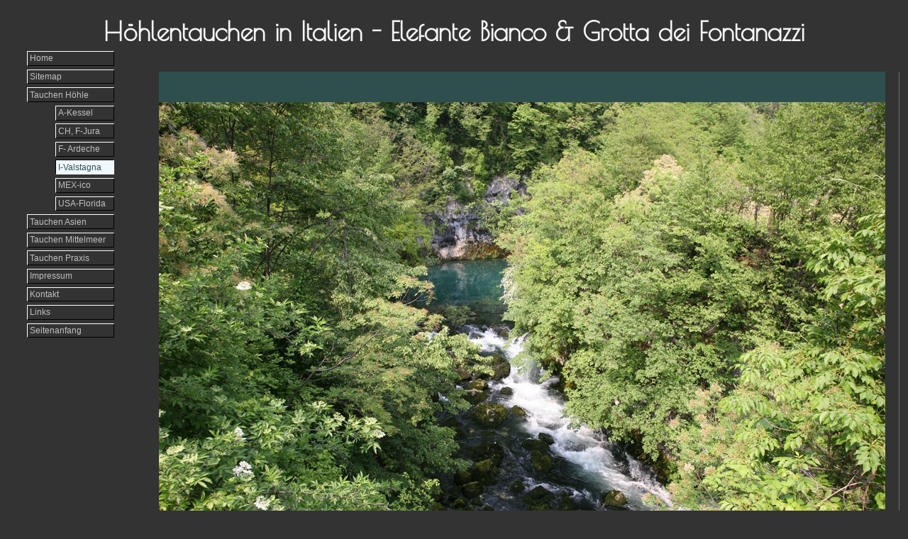

--- FILE ---
content_type: text/html
request_url: http://gross-travelphoto.de/tauchen_hoehle_valstagna/tauchen_hoehle_valstagna.html
body_size: 14176
content:
<!DOCTYPE HTML PUBLIC "-//W3C//DTD HTML 4.01//EN"
"http://www.w3.org/TR/html4/strict.dtd">
<html>
<head>
<title>H�hlentauchen in Italien - Elefante Bianco & Grotta dei Fontanazzi</title>

<meta name="description"     content="H�hlentauchen in Italien - Elefante Bianco & Grotta dei Fontanazzi.">
<meta name="keywords"        content="Steffen Gross, Cave, Cavediving, H�hlentaucher, Karstq�lle, Riesenkarstq�lle, Speleo, Spel�o, Tauchen, Taucher, Elefante Bianco, Fontanazzi, Grotta dei Fontanazzi, Italien, H�hle, H�hlentauchen, Marnarde, Notre Dame des Anges, Valstagna">
<meta name="author"          content="Steffen Gross">
<meta name="DC.Publisher"    content="Steffen Gross">
<meta name="DC.Date"         content="2014-05-05">

<link rel="stylesheet" type="text/css" href="../styles.css"> <!-- �bergeorneter Ordner ../ -->

<style type="text/css"></style>

<!-- Start WOWSlider.com HEAD section -->
<link rel="stylesheet" type="text/css" href="engine1/style.css" />
<script type="text/javascript" src="engine1/jquery.js"></script>
<!-- End WOWSlider.com HEAD section -->

</head>
<body>

<link href='http://fonts.googleapis.com/css?family=Poiret+One' rel='stylesheet' type='text/css'>

<div id="Scrollbereich">  <!-- erst f�r den folgenden Workaround ben�tigt -->

<a name="anker_seitenanfang"></a>

<h1>H�hlentauchen in Italien - Elefante Bianco & Grotta dei Fontanazzi</h1>

<div id="Inhalt">

<!-- Start WOWSlider.com BODY section -->
<div id="wowslider-container1">
<div class="ws_images"><ul>
		<li><img src="data1/images/060512_09_valstagna_o.jpg" alt="Elefante Bianco (2006)" title="Elefante Bianco (2006)" id="wows1_0"/></li>
		<li><img src="data1/images/060512_10_valstagna_o.jpg" alt="Elefante Bianco (2006)" title="Elefante Bianco (2006)" id="wows1_1"/></li>
		<li><img src="data1/images/060415_08_valstagna_uw_o.jpg" alt="Elefante Bianco (2006)" title="Elefante Bianco (2006)" id="wows1_2"/></li>
		<li><a href="http://wowslider.com"><img src="data1/images/060512_03_valstagna_o.jpg" alt="slider" title="Grotta dei Fontanazzi (2006)" id="wows1_3"/></a></li>
		<li><img src="data1/images/070106_oliero_02.jpg" alt="Oliero-Team: Patrick Bonnetsmueller, Claus Jungkunz, Steffen Gross(2007)" title="Oliero-Team: Patrick Bonnetsmueller, Claus Jungkunz, Steffen Gross(2007)" id="wows1_4"/></li>
	</ul></div>
	<div class="ws_thumbs">
<div>
		<a href="#" title="Elefante Bianco (2006)"><img src="data1/tooltips/060512_09_valstagna_o.jpg" alt="" /></a>
		<a href="#" title="Elefante Bianco (2006)"><img src="data1/tooltips/060512_10_valstagna_o.jpg" alt="" /></a>
		<a href="#" title="Elefante Bianco (2006)"><img src="data1/tooltips/060415_08_valstagna_uw_o.jpg" alt="" /></a>
		<a href="#" title="Grotta dei Fontanazzi (2006)"><img src="data1/tooltips/060512_03_valstagna_o.jpg" alt="" /></a>
		<a href="#" title="Oliero-Team: Patrick Bonnetsmueller, Claus Jungkunz, Steffen Gross(2007)"><img src="data1/tooltips/070106_oliero_02.jpg" alt="" /></a>
	</div>
</div>
<div class="ws_script" style="position:absolute;left:-99%"><a href="http://wowslider.com/vi">cssslider</a> by WOWSlider.com v8.5</div>
<div class="ws_shadow"></div>
</div>	
<script type="text/javascript" src="engine1/wowslider.js"></script>
<script type="text/javascript" src="engine1/script.js"></script>
<!-- End WOWSlider.com BODY section -->

<!--START Warnung EMBED.-->
<div id="Info">
<p>
<p align="center">
<p>
<div align="center">
<center>

<img border="0" src="../tauchen_hoehle/danger_symbol/danger_blk.gif" width="75" height="75">
<p>
Warnung
<p>
Diese Hoehlen sind kein Sporttaucherziel!
<p>
Das Eindringen in diese Hoehlen...
<p>
-ohne Hoehlentauchausbildung
<p>
-ohne Hoehlentaucherfahrung
<p>
-ohne Hoehlentauchausruestung
<p>
ist lebensgefaehrlich!
</center>
</div>
<p align="center">
<p>
</div>
<!-- END Warnungg EMBED -->

<h3><li><a href="#anker_elefante">Elefante Bianco</a></li></h3>

<h3><li><a href="#anker_fontanazzi">Grotta dei Fontanazzi</a></li></h3>

<a name="anker_elefante"></a>
<h3>Elefante Bianco</h3>
Das Wasser schimmert gr�n-bl�ulich, nicht so kristallklar, wie ich es von diversen Fotos aus dem Internet in Erinnerung habe. 
Ein richtiger Wildbach ergie&szlig;t sich aus dem Quelltopf in den Bachlauf.
Der gegenw�rtige Wasserstand (im April) des Vorfluters ist zweifelsohne ca. 1,5m h�her als normal.
Hierf�r sprechen auch ein bl�hender Baum im Wasserlauf, sowie frische Grasfl�chen unter der Oberfl�che.
Nach kurzer �berlegung, entscheide ich mich f�r einen ersten Erkundungstauchgang.
<p>
Die Permanentleine (aus wei� ummanteltem Stahldraht) ist schon im Quelltopf fixiert.
In ca. 20m �ffnet sich das gro&szlig;z&uuml;gige Eingangsportal in die eigentliche H�hle.
Trotz der hohen Sch�ttung aus dem Quelltopf ist hier, bedingt durch den gro�en Portal-querschnitt, nur eine m&auml;&szlig;ige Str�mung bemerkbar.
Die Leine f�hrt mich in moderatem Gef�lle immer weiter in die H�hle.
Noch in ca. 35m Tiefe ist das gr�ne Schimmern des Portals zu sehen.
Zu meiner Linken f�hrt (nach einem kurzen Gap in 41m Tiefe) eine Caveline aufw&auml;rts steigend in mir unbekannte H�hlenregionen.
Ich folge weiter der Hauptleine.
Die H�hlenw�nde weiten sich zu einem, mir bisher unbekannten Ausma&szlig;.
Mein 20W-Halogenlampe (und auch der nachfolgend eingesetzte 35W-Brenner) vermag das Gangprofil nicht mehr auszuleuchten.
Die stabile Permanentleine endet in ca. 50m Tiefe.
Mit dem Reel �berbr�cke ich ein kurzes Gap und gleite der weiterf�hrenden Caveline an einer nahezu senkrechten Wand in den �Abyss�.
Bei meinem 2.ten Abstieg am n�chsten Tag stoppe ich den Abstieg in einer Tiefe von 74m.
Schwer vorstellbar, sich in einer gewaltigen gefluteten Kammer zu befinden, vielmehr glaubt man sich auf einem Nachttauchgang in irgendeinem See.
Zu gro&szlig; sind die Dimensionen des P. Subiolo.
<p>
Auf einem der n�chsten Tauchg�nge erkunde ich den weiter oben erw�hnten Abzweig.
Nach wenigen Metern erreicht man ein weiteres T, diesmal mit Marker markiert.
Die senkrecht nach oben f�hrende Leine ignoriere ich erst mal und folge der nach rechts abzweigenden.
Auch diese f�hrt bald senkrecht nach oben und weiter durch einen glockenf�rmigen Raum.
Hier befindet sich der Taucher im h�chsten, geschlossenen, Abschnitt der H�hle (min. 30m Tiefe).
Das Wasser in diesem teil separiertem Raum ist kristallklar.
Happo und ich haben auf einem sp�teren Tauchgang an dieser Stelle das einzige Fotoshooting durchgef�hrt, da nur hier (unter den gegebenen Bedingungen) der �optische Eindruck� einer H�hle gegeben ist.
Die Leine m�ndet wieder an der zuvor beschriebenen Stelle.
<p>

<h2>Fazit</h2>
Die E. Bianco ist aus technischer Sicht eine einfach zu betauchende H�hle, Engstellen sind in dem von uns betauchten Bereich definitiv nicht vorhanden.
<p>
Orientierungsschwierigkeiten treten nicht auf, solange man die Permanentleinen nicht verl�sst und Gaps (und sind sie auch noch so klein) zu weiterf�hrenden / abzweigenden Leinen konsequent mit einem Reel �berbr�ckt.
<p>
Problematisch, zumindest auszehrend, d�rften die rel. langen Dekompressionszeiten, bei tiefen Abstiegen, im Quelltopf sein.
30 - 40min �gepflegte Langeweile� haben wir bisher immer erreicht.
Die Wassertemperatur ist, im Verh�ltnis zu �unseren� n�rdlichen Alpenh�hlen, mit ca. 9�C relativ angenehm, somit h�lt sich die Ausk�hlung in Grenzen.
<p>
Str�mungen sind kaum vorhanden (Stand: April, Mai) aber das kann sich m�glicherweise jahreszeitlich und witterungsbedingt �ndern.
<p>
Die Sichtweiten d�rften von Sp�tsommer bis einschlie�lich Winter sicher besser sein.
<p>
P. Subiolo ist dennoch nicht ungef�hrlich. Hierzu tragen sicherlich 2 Faktoren bei:
<p>
Die rel. leichte Zug�nglichkeit und die schnell erreichbaren gro�en Tiefen d�rften in der Vergangenheit schon manchen Sporttaucher ohne ad�quate Ausbildung und Ausr�stung zum Abstieg ohne Wiederkehr verleitet haben.
Als Folge war der Quelltopf viele Jahre generell gesperrt.
Er wurde erst letztes Jahr wieder freigegeben.
<p>

<a name="anker_fontanazzi"></a>
<h3>Grotta dei Fontanazzi</h3>
Ein Trampelpfad f�hrt einen Hang, direkt an der Bahnstrecke, hinunter.
Parallel dahinter verl�uft die Schnellstra&szlig;e.
Alles in allem kein Platz am Busen der Natur, dennoch liegt die kleine Quelle selbst, am Fu�e einer Felswand, zu Anfang eines nat�rlichen, sch�n bewachsenen, Bachbetts.
<p>
Der Zugang ist nicht ganz so einfach.
Der H�henunterschied von der Betonwand einer einseitig k�nstlichen Einfassung zum Bachbett betr�gt gerade mal ca. 3m, ein Abklettern mit Tauchausr�stung ist jedoch unm�glich.
Die Tauchger�te lassen wir, mehr oder weniger vorsichtig, mit einem Abschleppseil (dicker und griffiger als ein Kletterseil) zum Boden herab.
Die Tauchger�te k�nnen vor dem Portal zwischen den Felsbl�cken zum bequem Aufsetzen in Position gebracht werden.
Bei meinem 1.ten Besuch bemerkte ich unmittelbar vor dem Abtauchen das Fehlen meines Computers, heute darf der Happo noch mal hoch zum Auto.
Dann tauchen wir im kleinen Quellteich ab.
Bei meinem 1.ten Besuch vor zwei Wochen war das Wasser kristallklar.
Heute ist es nicht viel besser als in der E. Bianco.
Die max. Horizontalsichtweite betr�gt ca. 5�6m.
Ich spule das Reel ab, Happo fixiert hinter mir die Leine im Gang an Felsvorspr�ngen und losem Gestein. 
Der vertikale Eingangsschacht alleine ist fast schon einen Tauchgang wert.
Er ist sehr zerkl�ftet, mit mehr oder weniger gro�en Seiteng�ngen.
Ausger�stet mit einer 2x15ltr-backmount-Konfiguration und gro�em Akkutank an der H�fte, arbeite ich mich wie ein �Z&auml;pfchen� nach unten.
Falsche R�cksichtnahme auf das Equipment ist hier nicht angebracht.
Die �teil zerst&ouml;rende� Materialpr�fung endet erst bei Erreichen des Quergangs in 18m Tiefe.
Hier befestigen wir unser Reel an der beginnenden Permanentleine und folgen dieser in den Berg.
<p>
Die Geologie der Fontanazzi ist phantastisch.
Auswaschungen, Flie&szlig;facetten, Schichtfugen und Erosionen bilden eine bizarre Felsenlandschaft.
W�hrend unseres Vorsto&szlig;es an der Hauptleine passieren wir zwei Gaps rechter Hand mit anschlie&szlig;enden Permanentleinen.
Auf dem R�ckweg lassen wir uns von der moderaten Str�mung mit geringer Flossenunterst�tzung in Richtung Ausgang tragen.
Dort nehmen wir den Eingangsschacht genauer in Augenschein.
Ich staune nicht schlecht, als vor mir eine Gesch�tzgranate gro&szlig;en Kalibers in einem der Seiteng�nge an der Wand �ruht�.
Wenig sp�ter entdecke ich noch eine weitere Granate unweit der 1.ten Stelle.
Dem Aussehen nach handelt es sich um Munition aus dem 1. Weltkrieg, m�glicherweise entsorgt nach sp�terer Freilegung im Rahmen von Bauarbeiten an der Bahnstrecke oder der SS47, aber das ist nur eine Vermutung.
Happo ist von meinen (wirklich nicht ernst gemeinten) Bergungshandzeichen �not amused�.
<p>
Bei unserem 2.ten Tauchgang �berbr�cken wir das 1.te Gap mit einem Reel und folgen der Leine ca. 200m bis zu einer durchgehenden T-Kreuzung.
Wir setzen einen Marker (Richtungspfeil, zum Ausgang zeigend) und folgen dem linken Abzweig, in der Hoffnung, wieder auf die Hauptleine zu treffen.
Leider ist unser Atemluftvorrat nach wenigen Metern zu 1/3 verbraucht und zwingt uns zur Umkehr.
Nicht zuletzt sichert diese konsequente Disziplin unser �berleben in solcher Umgebung: �Daumen hoch� bei Erreichen des �Umkehrdrucks� (oder aus jedem anderen Grund) bedeutet zur�ck zum Ausgang, selbst wenn das vermutete Ziel nur noch wenige Meter entfernt scheint 
(denn �Vermuten� ist nicht gleich �Wissen�).
<p>

<h2>Fazit</h2>

Die Fontanazzi ist eine anspruchsvolle H�hle, die Spielraum f�r viele Tauchg�nge hergibt.
Die E. Binco verblasst diesbez�glich gegen�ber der Fontanazzi.
Schon der Zugang sowie der Eingangsschacht werden unerfahrene H�hlentaucher eher von einer Befahrung abschrecken.
Das Tiefen-profil ist wechselhaft, erlaubt aber im Bereich der 1.ten 300m ausgedehnte Tauchg�nge mit geringer Dekompressionszeit (Annahme: Verwendung von Luft).
Insbesondere an den Gaps und T-Kreuzungen (siehe oben) sollte unbedingt eine tempor�re Kennzeichnung mittels Reel bzw. Marker zum Ausgang hin erfolgen, auch wenn die Richtung klar erscheint.
Im Falle einer �unvorhersehbaren Ausnahmesituation� ist erfahrungsgem&auml;&szlig; nichts mehr so �klar� wie das Unklare.
<p>
Obwohl das Gangprofil eher �berschaubar ist, erscheint dieses auf dem R�ckweg im wahrsten Sinne des Wortes in einem anderen Licht.
Ursache hierf�r ist das zerkl&uuml;ftete und ausgewaschene Gestein, das dem Taucher je nach Perspektive eine �scheinbar� andere Gestalt vermittelt.
<p>
Nebenbei: schlechte Sichtweite in der E. Binco und den H�hlen des Oliero-Systems auf der anderen Talseite bedeuten nicht zwangsl�ufig auch schlechte Sicht hier (so bereits erlebt).<p>
<p>
Auch hier sind die Wassertemperaturen mit ca. 9�C rel. ertr�glich.<p>
</div>

<p id="Fusszeile">&copy; Steffen Gross, 2013<p>

</div>

<div id="fixiert">

<ul id="Navigation">
<li><a href="../index.html">Home</a></li>
<li><a href="../sitemap/sitemap.html">Sitemap</a></li>
<li><a href="../tauchen_hoehle/tauchen_hoehle.html">Tauchen H�hle</a></li>
<ul>
	<li><a href="../tauchen_hoehle_kessel/tauchen_hoehle_kessel.html">A-Kessel</a></li>
	<li><a href="../tauchen_hoehle_jura/tauchen_hoehle_jura.html">CH, F-Jura</a></li>
	<li><a href="../tauchen_hoehle_ardeche/tauchen_hoehle_ardeche.html">F- Ardeche</a></li>
	<li><span>I-Valstagna</span></li>
	<li><a href="../tauchen_hoehle_mexiko/tauchen_hoehle_mexiko.html">MEX-ico</a></li>
	<li><a href="../tauchen_hoehle_florida/tauchen_hoehle_florida.html">USA-Florida</a></li>
	</ul>
<li><a href="../tauchen_asien/tauchen_asien.html">Tauchen Asien</a></li>
<li><a href="../tauchen_mittelmeer/tauchen_mittelmeer.html">Tauchen Mittelmeer</a></li>
<li><a href="../tauchen_praxis/tauchen_praxis.html">Tauchen Praxis</a></li>
<li><a href="../impressum/impressum.html">Impressum</a></li>
<li><a href="../kontakt/kontakt.html">Kontakt</a></li>
<li><a href="../links/links.html">Links</a></li>
<li><a href="#anker_seitenanfang">Seitenanfang</a></li>
</ul>
<!--
01) Elefante Bianco (2006)
02) Elefante Bianco (2006)
03) Grotta dei Fontanazzi (2006)
04) Grotta dei Fontanazzi (2006)
05) Oliero-Team: Patrick Bonnetsmueller, Claus Jungkunz, Steffen Gross(2007)

-->
</body>
</html>

--- FILE ---
content_type: text/css
request_url: http://gross-travelphoto.de/styles.css
body_size: 9391
content:
@charset "utf-8";
/* CSS Document */

/**/

body {
	/*Mit der Eigenschaft color legen Sie die Farbe der Schrift bzw. des Textvordergrundes fest. 
	Erlaubt sind dabei folgende Werte:
	 eine Farbangabe 
	die Angabe transparent 
	die Angabe currentColor, weist den Browser an, den berechneten Wert der color-Eigenschaft zu verwenden 
	die Angabe inherit, weist den Browser an, den Farbwert des Elternelementes zu verwenden.*/
	
	
	color: White; /*Alt: color: #FFF, Siehe auch Fusszeile*/
	background-color:#333;  /* Farbe Hintergrund  (Alt: DarkSlateGray)*/
	
	/*font-size: Schriftgröße bestimmen.
	Erlaubt ist eine numerische Angabe.
	Auch relative Angaben wie em, rem, ex oder % sind erlaubt.
	Relative Angaben beziehen sich auf die Schriftgröße des Elternelements.*/
	font-size: 75.01%;
	
	/*Falls die angegebene Schriftart nicht angezeigt werden kann, können Sie mehrere Alternativen festlegen.
	Bei mehreren angegebenen Schriftarten ist die Reihenfolge der Angabe entscheidend:
	ist die erste angegebene Schriftart verfügbar, wird diese verwendet.
	Ist sie nicht verfügbar, wird die zweite Schriftart verwendet, falls diese verfügbar ist usw.
	Sie können mittels @font-face bestimmte Schriften einbinden, die entweder auf ihrem Server oder bei Google Fonts vorgehalten werden. */
	font-family: Helvetica, Arial, sans-serif; /*"Gill Sans", "Gill Sans MT", "Myriad Pro", "DejaVu Sans Condensed",*/
	
	/*margin (Außenabstand allgemein)
	Diese Angabe ist eine Zusammenfassung der möglichen Einzelangaben margin-top, margin-right, margin-bottom und margin-left.
	Eine Angabe: für alle 4 Abstände gilt derselbe Wert.*/
	margin: 0;
	
	/*padding: Innenabstand (padding, englisch: Polsterung) ist ein erzwungener Leerraum zwischen dem Inhalt eines Elements und seinem eigenen Elementrand,
 also z.B. zwischen dem Text eines Elements und dem Rand dieses Elements.
 Mit padding können Sie den Abstand für oben, rechts, unten und links bestimmen.
 Eine Angabe: für alle 4 Abstände gilt derselbe Wert.*/
	padding: 1em;
	
	/*min-width legt die Mindestbreite eines Elements fest.
	Mindestbreite verhindert Umbruch und Anzeigefehler in modernen Browsern.*/
	min-width: 40em;
	
	/*Als Schriftstil wird die Neigung der Schrift bezeichnet, welche Sie mit der Eigenschaft font-style steuern können.
	Folgende Angaben sind möglich: 
	normal, normaler Schriftstil, Voreinstellung 
	italic, kursiver Schriftstil 
	oblique, schräg gestellter Schriftstil 
	inherit, Schriftstil des Elternelements */
	font-style: normal;
	
	/*Mit der Eigenschaft font-weight können sie die Strichstärke (fälschlicherweise Schriftgewicht genannt) bestimmen.
	Die Strichstärke bezeichnet die Dicke und Stärke einer Schrift.
	Folgende Angaben sind möglich: 
	lighter, dünner als im Elternelement 
	normal, normale Strichstärke 
	bold, fett 
	bolder, fetter als im Elternelement 
	100,200,300,400,500,600,700,800,900, extra-dünn (100) bis extrafett (900) 
	inherit, Strichstärke des Elternelements.	 */
	font-weight: 100;
  }

/*Mit der Eigenschaft text-decoration können Sie zusätzliche Dekorationen wie unterstrichenen oder durchgestrichenen Text bestimmen. 
Mit text-decoration können Sie eine zusätzliche Textausschmückung festlegen.
Folgende Angaben sind möglich: 
underline, unterstrichen 
overline, „überstrichen“ 
line-through, durchgestrichen 
blink, blinkend 
none, keine Dekoration, Voreinstellung 
inherit, Textdekoration des Elternelements.*/
a:link { text-decoration:none; font-weight:normal; color: #e00000; } /*Alt:font-weight:bold*/
a:visited { text-decoration:none; font-weight:normal; color: #800000; }
a:hover { text-decoration:none; font-weight:normal; background-color: DarkSlateGray; } /*Alt: background-color:#ff0*/
a:active { text-decoration:none; font-weight:normal; background-color: #cff; }
a:focus { text-decoration:none; font-weight:normal; background-color: #080; }

  h1 {
    font-family: 'Poiret One', cursive;  /* zum Testen*/
	font-size: 3.0em;/* Alt: font-size: 1.5em*/
    margin: 0 0 0.7em; color: WhiteSmoke; padding: 0.3em;/*Alt: margin: 0 0 0.7em, color: #C6C6C6)*/
    text-align: center;
    background-color:#333 ;  /* Farbe Hintergrund  (Alt: DarkSlateGray)*/
    border: 0px ridge silver;   /* border Alt: 2px*/
  }
/*----------------------------------------------*/

/*Navigationsleiste*/
#fixiert {
    position: absolute;
    top: 4.8em; left: 2em;
    
  }
  html>body #fixiert {  /* nur fuer moderne Browser! */
    position: fixed;
  }
  #fixiert img {
    height: 6.8em; float: right;
  }
/*----------------------------------------------*/
  ul#Navigation {
    float: left; width: 11em; /*  Original width: 10em;  */
    margin: 0; padding: 0.8em;
    border: 0px solid black;  /* border Alt: 1px*/
    background-color:#333 ;   /* Farbe Hintergrund  (Alt: DarkSlateGray)*/
  }
  * html ul#Navigation {  /* Korrekturen fuer IE 5.x */
    width: 11.6em;
    w\idth: 10em;
    padding-left: 0;
    padd\ing-left: 0.8em;
  }
  ul#Navigation li {
    list-style: none;
    margin: 0.4em; padding: 0;
  }

  ul#Navigation li ul {
    margin: 0 0 0 1em; padding: 0;
  }
  ul#Navigation li ul li {
    margin: 0.1em 0;
  }
  * html ul#Navigation li ul li {  /* Korrektur fuer IE 5.x */
    margin-left: 1em;
    ma\rgin-left: 0;
  }

/*----------------------------------------------*/
  ul#Navigation a, ul#Navigation span {
    display:block;
    padding: 0.2em;
    text-decoration: none; font-weight: lighter;   /* Strichstärke (Alt: bold)*/
    border: 1px solid black;   /* border Alt: 1px solid black*/
    border-left-color: white; border-top-color: white;
    color: silver; background-color: ;  /* Farbe Schrift Navigationsschaltfläche (Alt: maroon, background-color: #ccc)*/
  }
  * html ul#Navigation a,* html ul#Navigation span  {
    width: 100%;    /* Breitenangabe fuer IE 5.x */
    w\idth: 8.8em;  /* Breitenangabe fuer IE 6 */
  }
  * html ul#Navigation li ul li a {
    width: 100%;    /* Breitenangabe fuer IE 5.x */
    w\idth: 7.8em;  /* Breitenangabe fuer IE 6 */
  }
  ul#Navigation a:hover, ul#Navigation span  {
    border-color: white;
    border-left-color: black; border-top-color: black;
    color: DarkSlateGray; background-color: AliceBlue;  /* Farbe Schrift Navigationsschaltfläche beim Hovern, (Alt: background-color: gray)*/
  }
/*----------------------------------------------*/


  div#Inhalt { /*  Senkrechter strich  */
    margin: 0 0em 0em 16em;
    padding: 0 1em;
    border-top: 0px dashed #C0C0C0 ; /*  Original 1px  */
	border-bottom: 0px dashed #C0C0C0 ; /*  Original 1px  */
	border-right: 1px groove #C0C0C0 ; /*  Original 1px dashed  */
	border-left: 0px dashed #C0C0C0 ; /*  Original 1px  */
	background-color:#333;  /* Farbe Hintergrund Inhalt (Alt: DarkSlateGray)*/
  }
  
	/*----------------------------------------------*/

/*Sitemap*/

  }
  * html ul#sitemap {  /* Korrekturen fuer IE 5.x */
    width: 11.6em;
    w\idth: 10em;
    padding-left: 0;
    padd\ing-left: 0.8em;
  }
  ul#sitemap li {
    list-style: none;
    margin: 0.4em; padding: 0;
  }

  ul#sitemap li ul {
    margin: 0 0 0 1em; padding: 0;
  }
  ul#sitemap li ul li {
    margin: 0.1em 0;
  }
  * html ul#sitemap li ul li {  /* Korrektur fuer IE 5.x */
    margin-left: 1em;
    ma\rgin-left: 0;
  }

/*----------------------------------------------*/

/*???*/
  ul#sitemap a, ul#sitemap span {
    display:block;
    padding: 0.2em;
    text-decoration: none; font-weight: lighter;   /* Strichstärke (Alt: bold)*/
    border: 1px solid black;   /* border Alt: 1px solid black*/
    border-left-color: white; border-top-color: white;
    color: silver; background-color: #333
	;  /* Farbe Schrift Navigationsschaltfläche (Alt: maroon, background-color: #ccc)*/
  }
  
  * html ul#sitemap a,* html ul#sitemap span  {
    width: 100%;    /* Breitenangabe fuer IE 5.x */
    w\idth: 8.8em;  /* Breitenangabe fuer IE 6 */
  }
  * html ul#sitemap li ul li a {
    width: 100%;    /* Breitenangabe fuer IE 5.x */
    w\idth: 7.8em;  /* Breitenangabe fuer IE 6 */
  }
  ul#sitemap a:hover, ul#sitemap span  {
    border-color: white;
    border-left-color: black; border-top-color: black;
    color: white; background-color: gray;
  }
/*----------------------------------------------*/  
  
  * html div#Inhalt {
    height: 1em;  /* Workaround gegen den 3-Pixel-Bug des Internet Explorer bis Version 6 */
  }
  
  div#Inhalt h2 {
    font-family: 'Poiret One', cursive;  /* zum Testen*/
    font-size: 2.0em;  /* (Alt: 1.2)*/
   font-weight: lighter;   /* hinzugefügt*/
    margin: 0.2em 0;
   color: WhiteSmoke;  /* Farbe Überschrift (Alt: maroon)*/
  }

  div#Inhalt h3 {
    font-family: 'Poiret One', cursive;  /* zum Testen*/
    font-size: 2.5em;
   font-weight: lighter;   /* hinzugefügt*/
    margin: 0.2em 0;
   color: #999;
  }

  div#Inhalt h4 {
    font-family: 'Poiret One', cursive;  /* zum Testen*/
    font-size: 2.0em;  /* (Alt: 1.2)*/
   font-weight: lighter;   /* hinzugefügt*/
    margin: 0.2em 0;
   color: WhiteSmoke;  /* Farbe Überschrift (Alt: maroon)*/
   	border-bottom: 1px solid silver;
  }


/*???*/
  div#Inhalt p {
    font-size: 1em;
    margin: 1em 0;
  }

  p#Fusszeile {
    clear: both;
    font-size: 0.9em;
    margin: 0; padding: 0.1em;
    text-align: center;
    background-color:#333; border: 0px solid silver;   /* (background-color Alt: DarkSlateGray, border 1px)*/
  }